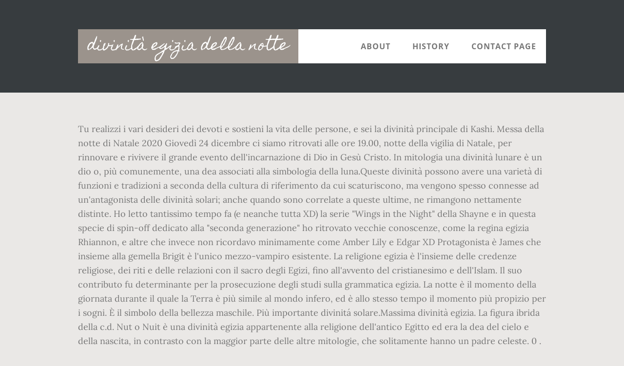

--- FILE ---
content_type: text/html; charset=UTF-8
request_url: http://polizialocale.comune.feltre.bl.it/misc/an3jp9/divinit%C3%A0-egizia-della-notte-0f460d
body_size: 6719
content:
<!DOCTYPE html>
<html lang="it">
<head>
<meta charset="utf-8"/>
<title>divinità egizia della notte</title> 
<meta content="width=device-width, initial-scale=1" name="viewport"/>
<link href="//fonts.googleapis.com/css?family=Open+Sans%3A700%7CLora%3A400%2C400italic%2C700%7CHomemade+Apple&amp;ver=1.0.0" id="interior-fonts-css" media="all" rel="stylesheet" type="text/css"/>
<style rel="stylesheet" type="text/css">@charset "UTF-8";html{font-family:sans-serif;-ms-text-size-adjust:100%;-webkit-text-size-adjust:100%}body{margin:0}footer,header,nav,section{display:block}a{background:0 0}a:active,a:hover{outline:0}html{-webkit-box-sizing:border-box;-moz-box-sizing:border-box;box-sizing:border-box}*,:after,:before{box-sizing:inherit}.before-footer:before,.footer-widgets:before,.nav-primary:before,.site-container:before,.site-footer:before,.site-header:before,.site-inner:before,.widget:before,.wrap:before{content:" ";display:table}.before-footer:after,.footer-widgets:after,.nav-primary:after,.site-container:after,.site-footer:after,.site-header:after,.site-inner:after,.widget:after,.wrap:after{clear:both;content:" ";display:table}html{font-size:62.5%}body>div{font-size:1.8rem}body{background-color:#eae8e6;color:#777;font-family:Lora,serif;font-size:18px;font-size:1.8rem;font-weight:400;line-height:1.625;margin:0}a{-webkit-transition:all .1s ease-in-out;-moz-transition:all .1s ease-in-out;-ms-transition:all .1s ease-in-out;-o-transition:all .1s ease-in-out;transition:all .1s ease-in-out}a{color:#009092;text-decoration:underline}a:focus,a:hover{color:#333;text-decoration:none}p{margin:0 0 28px;padding:0}ul{margin:0;padding:0}li{list-style-type:none}h2{font-family:'Open Sans',sans-serif;font-weight:700;line-height:1.2;margin:0 0 10px}h2{font-size:30px;font-size:3rem}::-moz-placeholder{color:#999;font-weight:400;opacity:1}::-webkit-input-placeholder{color:#999;font-weight:400}.screen-reader-text{position:absolute!important;clip:rect(0,0,0,0);height:1px;width:1px;border:0;overflow:hidden}.screen-reader-text:focus{clip:auto!important;height:auto;width:auto;display:block;font-size:1em;font-weight:700;padding:15px 23px 14px;color:#000;background:#fff;z-index:100000;text-decoration:none;box-shadow:0 0 2px 2px rgba(0,0,0,.6)}.site-inner,.wrap{margin:0 auto;max-width:1200px}.site-inner{clear:both;padding-top:60px}.widget{margin-bottom:40px;word-wrap:break-word}.widget-area .widget:last-of-type{margin-bottom:0}.flexible-widgets .wrap{max-width:1240px;padding:100px 0 60px}.flexible-widgets.widget-area .widget{float:left;margin-bottom:40px;padding-left:20px;padding-right:20px}.flexible-widgets.widget-full .widget{float:none;width:100%}:focus{color:#000;outline:#ccc solid 1px}.site-header{margin-top:60px;position:absolute;top:0;width:100%;z-index:9}.site-header>.wrap{background-color:#fff;min-height:70px}.title-area{float:left}.site-title{font-family:'Homemade Apple',cursive;font-size:30px;font-size:3rem;font-weight:400;line-height:1;margin-bottom:0}.site-header .site-title a,.site-header .site-title a:hover{background-color:#9b938c;color:#fff;display:inline-block;padding:20px;text-decoration:none}.site-header .site-title a:focus{background-color:#009092}.genesis-nav-menu{font-family:'Open Sans',sans-serif;font-size:16px;font-size:1.6rem;font-weight:700;line-height:1;letter-spacing:1px}.genesis-nav-menu{clear:both;width:100%}.genesis-nav-menu .menu-item{display:inline-block;position:relative;text-align:center}.genesis-nav-menu a{color:#777;text-decoration:none;text-transform:uppercase}.genesis-nav-menu a{display:block;padding:27px 20px}.genesis-nav-menu a:focus,.genesis-nav-menu a:hover{color:#009092}.menu .menu-item:focus{position:static}.nav-primary{float:right}.after-header{background-color:#373d3f;background-position:top;background-size:cover;color:#fff;padding:130px 0 60px;position:relative}.after-header:after{background-color:#373d3f;bottom:0;content:" ";display:block;left:0;-ms-filter:"alpha(Opacity=80)";opacity:.8;position:absolute;right:0;top:0;z-index:0}.after-header .wrap{position:relative;z-index:1}.before-footer{background-color:#373d3f;color:#fff;clear:both}.before-footer .flexible-widgets.widget-full .enews-widget{margin:0 auto 40px;max-width:800px;text-align:center}.footer-widgets{background-color:#fff;clear:both}.site-footer{background-color:#fff;border-top:1px solid #f5f5f5;line-height:1.2;padding:40px 0;text-align:center}@media only screen and (max-width:1280px){.site-inner,.wrap{max-width:960px}.flexible-widgets .wrap{max-width:1000px}}@media only screen and (max-width:1024px){.flexible-widgets .wrap,.site-inner,.wrap{max-width:800px}.genesis-nav-menu li,.site-header ul.genesis-nav-menu{float:none}.genesis-nav-menu{text-align:center}.flexible-widgets .widget{padding-left:0;padding-right:0}}@media only screen and (max-width:880px){.site-header,.site-inner,.wrap{padding-left:5%;padding-right:5%}.site-header>.wrap{padding:0}.flexible-widgets .wrap{padding:60px 5% 20px}}@media only screen and (max-width:380px){.nav-primary,.title-area{float:none}.site-header{position:relative;padding:0;margin:0}.after-header{padding-top:0}.site-title>a,.title-area{width:100%}.site-header .title-area,.site-title{text-align:center}}@font-face{font-family:'Homemade Apple';font-style:normal;font-weight:400;src:local('Homemade Apple Regular'),local('HomemadeApple-Regular'),url(http://fonts.gstatic.com/s/homemadeapple/v10/Qw3EZQFXECDrI2q789EKQZJob0x6XH0.ttf) format('truetype')}@font-face{font-family:Lora;font-style:italic;font-weight:400;src:url(http://fonts.gstatic.com/s/lora/v15/0QI8MX1D_JOuMw_hLdO6T2wV9KnW-MoFoq92mQ.ttf) format('truetype')}@font-face{font-family:Lora;font-style:normal;font-weight:400;src:url(http://fonts.gstatic.com/s/lora/v15/0QI6MX1D_JOuGQbT0gvTJPa787weuxJBkqg.ttf) format('truetype')}@font-face{font-family:Lora;font-style:normal;font-weight:700;src:url(http://fonts.gstatic.com/s/lora/v15/0QI6MX1D_JOuGQbT0gvTJPa787z5vBJBkqg.ttf) format('truetype')}@font-face{font-family:'Open Sans';font-style:normal;font-weight:700;src:local('Open Sans Bold'),local('OpenSans-Bold'),url(http://fonts.gstatic.com/s/opensans/v17/mem5YaGs126MiZpBA-UN7rgOUuhs.ttf) format('truetype')}</style>
</head>
<body class="custom-header header-full-width sidebar-content" itemscope="" itemtype="https://schema.org/WebPage"><div class="site-container"><header class="site-header" itemscope="" itemtype="https://schema.org/WPHeader"><div class="wrap"><div class="title-area"><p class="site-title" itemprop="headline"><a href="#">divinità egizia della notte</a></p></div><h2 class="screen-reader-text">Main navigation</h2><nav aria-label="Main navigation" class="nav-primary" id="genesis-nav-primary" itemscope="" itemtype="https://schema.org/SiteNavigationElement"><div class="wrap"><ul class="menu genesis-nav-menu menu-primary js-superfish" id="menu-header-menu"><li class="menu-item menu-item-type-post_type menu-item-object-page menu-item-774" id="menu-item-774"><a href="#" itemprop="url"><span itemprop="name">About</span></a></li>
<li class="menu-item menu-item-type-post_type menu-item-object-page menu-item-775" id="menu-item-775"><a href="#" itemprop="url"><span itemprop="name">History</span></a></li>
<li class="menu-item menu-item-type-post_type menu-item-object-page menu-item-776" id="menu-item-776"><a href="#" itemprop="url"><span itemprop="name">Contact Page</span></a></li>
</ul></div></nav></div></header><div class="after-header dark"><div class="wrap"></div></div><div class="site-inner">
Tu realizzi i vari desideri dei devoti e sostieni la vita delle persone, e sei la divinità principale di Kashi. Messa della notte di Natale 2020 Giovedì 24 dicembre ci siamo ritrovati alle ore 19.00, notte della vigilia di Natale, per rinnovare e rivivere il grande evento dell'incarnazione di Dio in Gesù Cristo. In mitologia una divinità lunare è un dio o, più comunemente, una dea associati alla simbologia della luna.Queste divinità possono avere una varietà di funzioni e tradizioni a seconda della cultura di riferimento da cui scaturiscono, ma vengono spesso connesse ad un'antagonista delle divinità solari; anche quando sono correlate a queste ultime, ne rimangono nettamente distinte. Ho letto tantissimo tempo fa (e neanche tutta XD) la serie "Wings in the Night" della Shayne e in questa specie di spin-off dedicato alla "seconda generazione" ho ritrovato vecchie conoscenze, come la regina egizia Rhiannon, e altre che invece non ricordavo minimamente come Amber Lily e Edgar XD Protagonista è James che insieme alla gemella Brigit è l'unico mezzo-vampiro esistente. La religione egizia è l'insieme delle credenze religiose, dei riti e delle relazioni con il sacro degli Egizi, fino all'avvento del cristianesimo e dell'Islam. Il suo contributo fu determinante per la prosecuzione degli studi sulla grammatica egizia. La notte è il momento della giornata durante il quale la Terra è più simile al mondo infero, ed è allo stesso tempo il momento più propizio per i sogni. È il simbolo della bellezza maschile. Più importante divinitá solare.Massima divinità egizia. La figura ibrida della c.d. Nut o Nuit è una divinità egizia appartenente alla religione dell'antico Egitto ed era la dea del cielo e della nascita, in contrasto con la maggior parte delle altre mitologie, che solitamente hanno un padre celeste. 0 . Cautha: era la divinità del sole; Charontes: era un tipo di demone; Charun: era una divinità maschile che vibrava il colpo mortale con un martello, assimilabile a Caronte Divinità ancestrale della notte più buia e impenetrabile per gli antichi greci è il nome perfetto per questo Rosso. 3 (Dramma) 2010 Tangos 2014 Cinema Emotions, Vol. Per questo motivo così come la Luna è la Signora della Notte, Ecate è la divinità Triplice poiché è in grado di viaggiare fra i mondi, ed è l’unica a condividere con Zeus la signoria sul Cielo , sulla Terra e sul Mare . Le coppie sono composte ciascuna da un elemento e dalla sua pareda (divinità il cui culto è associato ad un’altra di sesso opposto): ... studioso Kurt Heinrich Sethe un egittologo tedesco, allievo di Adolf Erman, che svolse importanti studi nel campo della filologia egizia. 01 . Tuttavia continuarono ad essere adorate tante altre divinità diverse a seconda della zona. Pagina correlata a: - Irreverent Goliardic Memes - Te lo regalo se vieni al bar - Fabbrica del Goliardo Dai romani era considerata anche madre di Erumna. Unendoti alla Congrega dei Silfi della Notte, otterrai l'accesso al Cuore della Foresta, un santuario unico disponibile solo per i membri della congrega. 4:00 ... (Suoni della notte 2 - Night Sounds 2) 2010 Cinema Emotions, Vol. Scopri la trama e le recensioni presenti su Anobii di Il ciclo di Kamigawa scritto da Scott McGough, pubblicato da Armenia in formato Altri Figli di Notte. L'intervento della magia egizia aveva lo scopo di procrastinare il più possibile nel tempo questo infausto momento. Divinità egizie e miti della religione egizia: in questa sezione abbiamo raccolto tutte le informazioni sulle divinità, i miti, i simboli dell'antico Egitto. Soluzioni per la definizione *La dea greca della notte* per le parole crociate e altri giochi enigmistici come CodyCross. 4:07 PREVIEW Go Home. Le fonti principali sono "I miti egizi" di Boris de Rachewiltz, "La civiltà egizia" Alan Gardiner, "Storia dell'Antico Egitto" di Nicholas Grimal. Il termine aton appare già nel Medio Impero egizio e, in una iscrizione dell’epoca di Horemheb, definisce « il Corpo visibile di Ra »: si tratta cioè del disco solare fisicamente inteso. Esse erano rappresentate soprattutto da elementi della natura: il sole, la luna, il vento. Anche i loro nomi, a … Nasce dalla selezione certosina dei migliori grappoli di # montepulciano # sangiovese # cabernet e # merlot che vengono vinificati e lasciati riposare senza fretta in grandi botti di legno di Rovere stagionato e barrique. divinità egizie immagini. Divinità. Il Sole durante il suo viaggio tra gli occidentali veniva accompagnato da un corteo di divinità, il cui scopo era quello di rappresentare il generale sentimento di ilarità suscitato dall’apparizione e dal il passaggio del Dio, a cui tutti gli abitanti dell’Aldilà, ad eccezione dei “nemici”, partecipavano. Scopri (e salva) i tuoi Pin su Pinterest. Rodgers is just like us with his coping mechanisms. Iside, considerata la maggiore divinità femminile della religione Egizia, era la sposa di Osiride e la madre di Horus, venerata come la “Grande Madre” di tutti gli dei. 8 (Presagi e premonizioni - Omens and Premonitions) 2010 Cinema Emotions, Vol. La dea Nut «Allora Ra scagliò una maledizione su Nut in modo che non potesse avere figli in qualsiasi giorno dell'anno. Siamo usciti dalle nostre case perché non siamo riusciti a resistere al fascino e al mistero di questa notte. Artume: dea della notte e della luna; Atunis: era figlio dell'unione incestuosa tra Cinira, re mitologico di Cipro, e sua figlia Mirra. Sekhmet, dea della guerra e del sole, e, talvolta, anche della pestilenza oltre che creatrice del … Si credeva viaggiasse su due barche per arrivare in cielo e nell'oltretomba:quella del mattino e quella notturna e con queste percorreva il mondo dei vivi e quello dei morti. 3. Protettrice della fecondità e delle cure materne, la dea veniva considerata come l’incarnazione divina della Luna e come tale collegata al simbolismo degli astri. Come già abbiamo detto, in Omero spesso la quiete notturna si contrappone all'angoscia di un singolo o di un gruppo ristretto di persone (e la contrapposizione è sottolineata dalla presenza di una congiunzione avversativa). Quando fu congiunto con il dio tebano Amon divenne la più importante divinità della religione egizia. ‘Regina della Notte’, discusso rilievo in terracotta di età paleobabilonese, è lo spunto per un’analisi dell’iconografia delle sirene nell’arte e nell’artigianato greco e magnogreco e del rapporto fra le principali divinità femminili greche e le donne-uccello. Questa divinità fu ripresa nella mitologia romana con il nome di Nox. Erauna delle divinità più antiche dell’Egitto. Da Notte nacquero Etere ed Emera, la luce e il giorno, oltre che Eris (la discordia), Ipno (il sonno) e il suo gemello Tanato (la Morte), Nemesi (la Vendetta), Momo (il Sarcasmo).  Bezos's ex-wife donates $1.7 billion of her wealth Soluzioni Cruciverba - Definizione: La dea greca della notte. ATON - Divinità Egizia Aton designa il disco solare. Gen 2021 . Secondo i miti di questa città era il creatore del genere umano. Home Senza categoria divinità egizie immagini. Le risposte per i cruciverba che iniziano con le lettere E, EC. 4. Dopo la creazione di un unico Stato, il culto prevalente fu quello del dio Sole. Doctor who saved man's life wearing a bikini goes viral. Tu sei rossa di zafferano, la Dea della Notte, la dea delle Tre Acque che fluiscono sempre come le Tre Onde (le tre Shaktis di Iccha, Jñana e Kriya, volontà, conoscenza e attività). 3 talking about this. In quanto sede del potere, è qui che incontrerai le figure chiave, affronterai nuove missioni e conserverai l'Animum. 5-apr-2017 - Questo Pin è stato scoperto da Linda Chumbley. Molte descrizioni greche e latine della notte (fin da Omero) contrappongono alla generale quiete della natura il tormento (in genere una pena d’amore) di un singolo. 
</div><div class="before-footer dark" id="before-footer"><div class="flexible-widgets widget-area widget-full"><div class="wrap"><section class="widget enews-widget" id="enews-ext-3"><div class="widget-wrap"><a href="http://polizialocale.comune.feltre.bl.it/misc/an3jp9/penne-stilografiche-da-collezione-de-agostini-0f460d">Penne Stilografiche Da Collezione De Agostini</a>,
<a href="http://polizialocale.comune.feltre.bl.it/misc/an3jp9/tesla-model-s-prezzo-0f460d">Tesla Model S Prezzo</a>,
<a href="http://polizialocale.comune.feltre.bl.it/misc/an3jp9/la-gabbia-dorata-finale-0f460d">La Gabbia Dorata Finale</a>,
<a href="http://polizialocale.comune.feltre.bl.it/misc/an3jp9/ristoranti-torrette-ancona-0f460d">Ristoranti Torrette Ancona</a>,
<a href="http://polizialocale.comune.feltre.bl.it/misc/an3jp9/il-padellino-torino-men%C3%B9-0f460d">Il Padellino Torino Menù</a>,
<a href="http://polizialocale.comune.feltre.bl.it/misc/an3jp9/barbara-ronchi-vita-privata-0f460d">Barbara Ronchi Vita Privata</a>,
<a href="http://polizialocale.comune.feltre.bl.it/misc/an3jp9/abitanti-figline-valdarno-0f460d">Abitanti Figline Valdarno</a>,
<a href="http://polizialocale.comune.feltre.bl.it/misc/an3jp9/barbara-ronchi-vita-privata-0f460d">Barbara Ronchi Vita Privata</a>,
</div></section>
</div></div></div><div class="flex-footer footer-widgets" id="footer"><h2 class="genesis-sidebar-title screen-reader-text">Footer</h2><div class="flexible-widgets widget-area widget-thirds"><div class="wrap">
</div></div></div><footer class="site-footer" itemscope=""><div class="wrap">divinità egizia della notte 2020</div></footer></div>
</body></html>